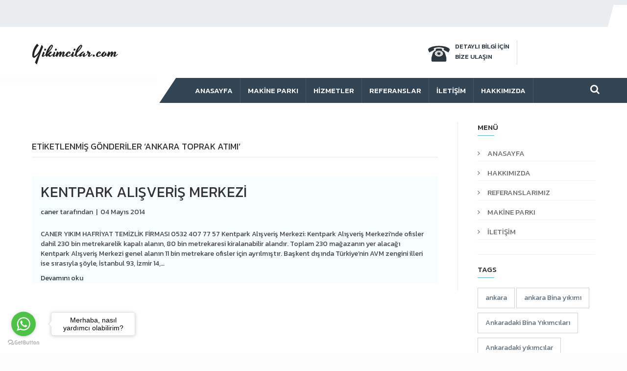

--- FILE ---
content_type: text/html; charset=UTF-8
request_url: https://www.yikimcilar.com/tag/ankara-toprak-atimi/
body_size: 6289
content:
<!DOCTYPE html><html lang="tr-TR"><head><meta charset="UTF-8" /><meta name="viewport" content="width=device-width, initial-scale=1.0" /><meta http-equiv="X-UA-Compatible" content="IE=edge" /><link rel="profile" href="https://gmpg.org/xfn/11" /><link rel="pingback" href="https://www.yikimcilar.com/xmlrpc.php" /> <!--[if lt IE 9]> <script src="https://www.yikimcilar.com/wp-content/themes/ninjakurumsal/js/html5shiv.js"></script> <script src="https://www.yikimcilar.com/wp-content/themes/ninjakurumsal/js/respond.min.js"></script> <![endif]--><link type="text/css" media="all" href="https://www.yikimcilar.com/wp-content/cache/autoptimize/css/autoptimize_334784436bea17af20d8159a3a4f931b.css" rel="stylesheet" /><title>ankara Toprak atımı - Yıkımcılar hafriyatçı Ankara yıkımcı firmalar</title><link rel="canonical" href="https://www.yikimcilar.com/tag/ankara-toprak-atimi/" /><link rel="alternate" type="application/rss+xml" title="Yıkımcılar hafriyatçı Ankara yıkımcı firmalar &raquo; Beslemesi" href="https://www.yikimcilar.com/feed/" /><link rel="alternate" type="application/rss+xml" title="Yıkımcılar hafriyatçı Ankara yıkımcı firmalar &raquo; Yorum Beslemesi" href="https://www.yikimcilar.com/comments/feed/" /><link rel="alternate" type="application/rss+xml" title="Yıkımcılar hafriyatçı Ankara yıkımcı firmalar &raquo; ankara Toprak atımı Etiket Beslemesi" href="https://www.yikimcilar.com/tag/ankara-toprak-atimi/feed/" /> <script type="text/javascript">window._wpemojiSettings = {"baseUrl":"https:\/\/s.w.org\/images\/core\/emoji\/72x72\/","ext":".png","source":{"concatemoji":"https:\/\/www.yikimcilar.com\/wp-includes\/js\/wp-emoji-release.min.js?ver=4.5.17"}};
			!function(a,b,c){function d(a){var c,d,e,f=b.createElement("canvas"),g=f.getContext&&f.getContext("2d"),h=String.fromCharCode;if(!g||!g.fillText)return!1;switch(g.textBaseline="top",g.font="600 32px Arial",a){case"flag":return g.fillText(h(55356,56806,55356,56826),0,0),f.toDataURL().length>3e3;case"diversity":return g.fillText(h(55356,57221),0,0),c=g.getImageData(16,16,1,1).data,d=c[0]+","+c[1]+","+c[2]+","+c[3],g.fillText(h(55356,57221,55356,57343),0,0),c=g.getImageData(16,16,1,1).data,e=c[0]+","+c[1]+","+c[2]+","+c[3],d!==e;case"simple":return g.fillText(h(55357,56835),0,0),0!==g.getImageData(16,16,1,1).data[0];case"unicode8":return g.fillText(h(55356,57135),0,0),0!==g.getImageData(16,16,1,1).data[0]}return!1}function e(a){var c=b.createElement("script");c.src=a,c.type="text/javascript",b.getElementsByTagName("head")[0].appendChild(c)}var f,g,h,i;for(i=Array("simple","flag","unicode8","diversity"),c.supports={everything:!0,everythingExceptFlag:!0},h=0;h<i.length;h++)c.supports[i[h]]=d(i[h]),c.supports.everything=c.supports.everything&&c.supports[i[h]],"flag"!==i[h]&&(c.supports.everythingExceptFlag=c.supports.everythingExceptFlag&&c.supports[i[h]]);c.supports.everythingExceptFlag=c.supports.everythingExceptFlag&&!c.supports.flag,c.DOMReady=!1,c.readyCallback=function(){c.DOMReady=!0},c.supports.everything||(g=function(){c.readyCallback()},b.addEventListener?(b.addEventListener("DOMContentLoaded",g,!1),a.addEventListener("load",g,!1)):(a.attachEvent("onload",g),b.attachEvent("onreadystatechange",function(){"complete"===b.readyState&&c.readyCallback()})),f=c.source||{},f.concatemoji?e(f.concatemoji):f.wpemoji&&f.twemoji&&(e(f.twemoji),e(f.wpemoji)))}(window,document,window._wpemojiSettings);</script> <link rel='stylesheet' id='ninja-builder-google-fonts-1adcc5d8db3aa138e8977265e5921e1c-css'  href='//fonts.googleapis.com/css?family=Kanit%3A300%2C400%2C700%2C500&#038;ver=4.5.17' type='text/css' media='all' /><link rel='stylesheet' id='ninja-builder-google-fonts-252d9304e07b361c9b16856b97720e64-css'  href='//fonts.googleapis.com/css?family=Yesteryear%3A400&#038;ver=4.5.17' type='text/css' media='all' /><link rel='stylesheet' id='ms-custom-css'  href='https://www.yikimcilar.com/wp-content/cache/autoptimize/css/autoptimize_single_1cdb3703d1ec0706fa42c9922b9c6920.css?ver=1.5' type='text/css' media='all' /><link rel='stylesheet' id='dashicons-css'  href='https://www.yikimcilar.com/wp-includes/css/dashicons.min.css?ver=4.5.17' type='text/css' media='all' /><link rel='stylesheet' id='ninja-automator-skin-css'  href='https://www.yikimcilar.com/wp-content/cache/autoptimize/css/autoptimize_single_65acc2ca5ed0ef44643d02eefdc4be60.css?ver=1.1.5' type='text/css' media='all' /> <script type='text/javascript' src='https://www.yikimcilar.com/wp-includes/js/jquery/jquery.js?ver=1.12.4'></script> <script type='text/javascript' src='//maps.googleapis.com/maps/api/js?key=AIzaSyARZ4goSaw0mCi_ACqj759t_eyhCiCdi6s&#038;v=3.exp&#038;sensor=false&#038;ver=4.5.17'></script> <link rel='https://api.w.org/' href='https://www.yikimcilar.com/wp-json/' /><link rel="EditURI" type="application/rsd+xml" title="RSD" href="https://www.yikimcilar.com/xmlrpc.php?rsd" /><link rel="wlwmanifest" type="application/wlwmanifest+xml" href="https://www.yikimcilar.com/wp-includes/wlwmanifest.xml" /><meta name="generator" content="WordPress 4.5.17" /> <script>var ms_grabbing_curosr='https://www.yikimcilar.com/wp-content/plugins/master-slider-pro/public/assets/css/common/grabbing.cur',ms_grab_curosr='https://www.yikimcilar.com/wp-content/plugins/master-slider-pro/public/assets/css/common/grab.cur';</script> <meta name="generator" content="MasterSlider 3.1.1 - Responsive Touch Image Slider" /><meta name="generator" content="Powered by WPBakery Page Builder - drag and drop page builder for WordPress."/> <!--[if lte IE 9]><link rel="stylesheet" type="text/css" href="https://www.yikimcilar.com/wp-content/plugins/js_composer/assets/css/vc_lte_ie9.min.css" media="screen"><![endif]--><noscript><style type="text/css">.wpb_animate_when_almost_visible { opacity: 1; }</style></noscript></head><body class="archive tag tag-ankara-toprak-atimi tag-2710 _masterslider _msp_version_3.1.1 ninja-gorunum-kurumsal4 ninja-full-width ninja-scroll-to-top wpb-js-composer js-comp-ver-5.6 vc_responsive" itemscope="itemscope" itemtype="http://schema.org/WebPage"><div class="ninja-page"><header class="ninja-page-header ninja-page-header-fixed ninja-page-nav-right"><div class="ninja-page-header-wrap"><div class="ninja-page-header-container container"><div class="ninja-page-header-row row"><div class="ninja-page-logo-wrap col-md-3 col-sm-12"><div class="ninja-page-header-logo"> <a href="https://www.yikimcilar.com/"><span class="ninja-logo-text" itemprop="name">Yikimcilar.com</span></a></div></div><div class="ninja-page-fixed-nav-wrap col-md-9 col-sm-12"><div class="ninja-page-nav-wrap"><nav class="ninja-page-nav ninja-nav navbar navbar-default" role="navigation"><div class="ninja-page-nav-collapse collapse navbar-collapse"><ul id="menu-ana-menu" class="nav navbar-nav navbar-right menu"><li id="menu-item-1177" class="menu-item menu-item-type-post_type menu-item-object-page menu-item-1177"><a title="
 " href="https://www.yikimcilar.com/">Anasayfa</a></li><li id="menu-item-1239" class="menu-item menu-item-type-post_type_archive menu-item-object-urun menu-item-1239"><a href="https://www.yikimcilar.com/urun/">Makine Parkı</a></li><li id="menu-item-1240" class="menu-item menu-item-type-post_type_archive menu-item-object-hizmet menu-item-1240"><a href="https://www.yikimcilar.com/hizmet/">Hizmetler</a></li><li id="menu-item-1241" class="menu-item menu-item-type-post_type_archive menu-item-object-referans menu-item-1241"><a href="https://www.yikimcilar.com/referans/">Referanslar</a></li><li id="menu-item-1243" class="menu-item menu-item-type-post_type menu-item-object-page menu-item-1243"><a href="https://www.yikimcilar.com/iletisim/">İletişim</a></li><li id="menu-item-1244" class="menu-item menu-item-type-post_type menu-item-object-page menu-item-1244"><a href="https://www.yikimcilar.com/hakkimizda/">Hakkımızda</a></li></ul></div></nav></div></div></div></div></div></header><div class="ninja-page-bar"><div class="ninja-page-bar-container container"><div class="ninja-page-bar-row row"><div class="col-md-6 col-sm-6 col-xs-8 text-left clearfix"><div class="ninja-page-bar-text ninja-page-bar-text-1"><script type="text/javascript">(function () {
        var options = {
            whatsapp: "905324077757", // WhatsApp numarası
            call_to_action: "Merhaba, nasıl yardımcı olabilirim?", // Görüntülenecek yazı
            position: "left", // Sağ taraf için 'right' sol taraf için 'left'
        };
        var proto = document.location.protocol, host = "getbutton.io", url = proto + "//static." + host;
        var s = document.createElement('script'); s.type = 'text/javascript'; s.async = true; s.src = url + '/widget-send-button/js/init.js';
        s.onload = function () { WhWidgetSendButton.init(host, proto, options); };
        var x = document.getElementsByTagName('script')[0]; x.parentNode.insertBefore(s, x);
    })();</script> </div></div><div class="col-md-6 col-sm-6 text-right clearfix"><div class="ninja-social-icons"></div></div></div></div></div><header class="ninja-page-header ninja-page-header-primary ninja-page-nav-bottom ninja-page-nav-toggle-button" itemscope="itemscope" itemtype="http://schema.org/WPHeader"><div class="ninja-page-header-wrap"><div class="ninja-page-header-container container"><div class="ninja-page-header-row row"><div class="col-md-6 col-sm-6 ninja-page-header-logo-col"><div class="ninja-page-header-logo" itemscope="itemscope" itemtype="http://schema.org/Organization"> <a href="https://www.yikimcilar.com/" itemprop="url"><span class="ninja-logo-text" itemprop="name">Yikimcilar.com</span></a></div></div><div class="col-md-6 col-sm-6"><div class="ninja-page-header-content"><div class="ninja-page-header-text"><div class="bize-ulasin"><ul><li> <span class="livicon" data-name="phone" data-onparent="true" data-size="50"></span> <small>DETAYLI BİLGİ İÇİN</small> <small>BİZE ULAŞIN</small></li><li> <span></span></li></ul></div></div></div></div></div></div></div><div class="ninja-page-nav-wrap"><div class="ninja-page-nav-container container"><nav class="ninja-page-nav navbar navbar-default" itemscope="itemscope" itemtype="http://schema.org/SiteNavigationElement"> <button type="button" class="navbar-toggle" data-toggle="collapse" data-target=".ninja-page-nav-collapse"> <span>Menü</span> </button><div class="ninja-page-nav-collapse collapse navbar-collapse"><ul id="menu-ana-menu-1" class="nav navbar-nav menu"><li class="menu-item menu-item-type-post_type menu-item-object-page menu-item-1177"><a title="
 " href="https://www.yikimcilar.com/">Anasayfa</a></li><li class="menu-item menu-item-type-post_type_archive menu-item-object-urun menu-item-1239"><a href="https://www.yikimcilar.com/urun/">Makine Parkı</a></li><li class="menu-item menu-item-type-post_type_archive menu-item-object-hizmet menu-item-1240"><a href="https://www.yikimcilar.com/hizmet/">Hizmetler</a></li><li class="menu-item menu-item-type-post_type_archive menu-item-object-referans menu-item-1241"><a href="https://www.yikimcilar.com/referans/">Referanslar</a></li><li class="menu-item menu-item-type-post_type menu-item-object-page menu-item-1243"><a href="https://www.yikimcilar.com/iletisim/">İletişim</a></li><li class="menu-item menu-item-type-post_type menu-item-object-page menu-item-1244"><a href="https://www.yikimcilar.com/hakkimizda/">Hakkımızda</a></li></ul><div class="ninja-page-nav-search"> <a href="javascript:void(0);" class="fa fa-search"></a><form method="get" role="search" action="https://www.yikimcilar.com/" title="Arama Yapın."> <input type="text" class="ninja-search-input form-control" name="s" placeholder="Arama Yapın" value=""> <button type="submit" title="" class="icon icon-search">Ara</button></form></div></div></nav></div></div></header><div class="ninja-page-content" itemprop="mainContentOfPage"><div class="ninja-archive container"><div class="row"><div class="ninja-content ninja-content-left col-md-9" itemscope="itemscope" itemtype="http://schema.org/Blog"><header class="ninja-archive-header"><h1 class="ninja-archive-title">Etiketlenmiş gönderiler &#8216;ankara Toprak atımı&#8217;</h1></header><article class="ninja-post post-588 post type-post status-publish format-standard hentry category-genel tag-alo-moloz-tasima tag-ankara-cop-atim-servisi tag-ankara-duvar-yikma-moloz-tasima tag-ankara-komple-bina-sokum tag-ankara-m-oloz-hatti-tuzla tag-ankara-moloz-nakliyat tag-ankara-moloz-nakliyesi tag-ankara-moloz-tasimasi tag-ankara-toprak-atimi tag-ankarada-daire-ici-yikim tag-ankaradaki-alcipan-parke-sokum-nakliye-atim tag-atasehir-harfiyat-tasima-hizmeti tag-belgrad tag-buyukdere tag-cekmekoy tag-cop-dokme tag-demircikoy tag-kamyon-kirasi tag-kentpark-alisveris-merkezi tag-kilyos tag-maden tag-moloz tag-moloz-atim-fiyati-icin-ulasin tag-moloz-cuvali-tasima-moloz-hatti-sariyer tag-moloz-servisi tag-moloz-tasima-sariyer tag-moloz-umraniye tag-molozcu tag-molozcu-servisi-sariyer tag-molozcular tag-pendik tag-rumeli-feneri tag-rumeli-kavagi tag-sancaktepe tag-sariyer tag-tarabya tag-tas-toprak-tasima tag-yenikoy tag-yikimcilar-tarabya tag-zekeriyakoy" id="ninja-post-588" itemscope="itemscope" itemtype="http://schema.org/BlogPosting"><header class="ninja-post-header"><h2 class="ninja-post-title" itemprop="headline"> <a href="https://www.yikimcilar.com/kentpark-alisveris-merkezi/" rel="bookmark" title="Kentpark Alışveriş Merkezi">Kentpark Alışveriş Merkezi</a></h2><div class="ninja-post-meta ninja-post-meta-top"><span class="ninja-post-author"><a href="https://www.yikimcilar.com/author/caner/"><span>caner</span></a> tarafından</span><span class="ninja-sep"> | </span><span class="ninja-post-date">04 Mayıs 2014</span></div><meta itemscope itemprop="mainEntityOfPage" itemid="https://www.yikimcilar.com/kentpark-alisveris-merkezi/" /><meta itemprop="datePublished" content="2014-05-04" /><meta itemprop="dateModified" content="2024-11-17" /><div itemprop="publisher" itemscope itemtype="https://schema.org/Organization"><meta itemprop="name" content="Yıkımcılar hafriyatçı Ankara yıkımcı firmalar"></div><div itemscope itemprop="author" itemtype="http://schema.org/Person"><meta itemprop="url" content="https://www.yikimcilar.com/author/caner/" /><meta itemprop="name" content="caner" /></div><div itemprop="interactionStatistic" itemscope itemtype="http://schema.org/InteractionCounter"><meta itemprop="interactionType" content="http://schema.org/CommentAction" /><meta itemprop="userInteractionCount" content="0" /></div></header><div class="ninja-post-content clearfix" itemprop="text"><p>CANER YIKIM HAFRİYAT TEMİZLİK FİRMASI 0532 407 77 57 Kentpark Alışveriş Merkezi: Kentpark Alışveriş Merkezi&#8217;nde ofisler dahil 230 bin metrekarelik kapalı alanın, 80 bin metrekaresi kiralanabilir alandır. Toplam 230 mağazanın yer alacağı Kentpark Alışveriş Merkezi genel alanın 11 bin metrekare ofisler için ayrılmıştır. Başkent dışında Türkiye&#8217;nin AVM zengini illeri ise sırasıyla şöyle, İstanbul 93, İzmir 14,&hellip;</p> <a class="ninja-post-more-link" href="https://www.yikimcilar.com/kentpark-alisveris-merkezi/">Devamını oku</a></div></article></div><div class="ninja-sidebar ninja-sidebar-right ninja-sidebar-display-desktop col-md-3" itemscope="itemscope" itemtype="http://schema.org/WPSideBar"><aside id="nav_menu-4" class="ninja-widget widget_nav_menu"><h4 class="ninja-widget-title">Menü</h4><div class="menu-primary-menu-container"><ul id="menu-primary-menu" class="menu"><li id="menu-item-1051" class="menu-item menu-item-type-post_type menu-item-object-page menu-item-1051"><a href="https://www.yikimcilar.com/anasayfa/">ANASAYFA</a></li><li id="menu-item-1052" class="menu-item menu-item-type-post_type menu-item-object-page menu-item-1052"><a href="https://www.yikimcilar.com/hakkimizda/">HAKKIMIZDA</a></li><li id="menu-item-1053" class="menu-item menu-item-type-post_type menu-item-object-page menu-item-1053"><a href="https://www.yikimcilar.com/referanslarimiz/">REFERANSLARIMIZ</a></li><li id="menu-item-1082" class="menu-item menu-item-type-post_type menu-item-object-page menu-item-1082"><a href="https://www.yikimcilar.com/makine-parki/">MAKİNE PARKI</a></li><li id="menu-item-1054" class="menu-item menu-item-type-post_type menu-item-object-page menu-item-1054"><a href="https://www.yikimcilar.com/iletisim/">İLETİŞİM</a></li></ul></div></aside><aside id="tag_cloud-3" class="ninja-widget widget_tag_cloud"><h4 class="ninja-widget-title">Tags</h4><div class="tagcloud"><a href='https://www.yikimcilar.com/tag/ankara/' class='tag-link-357 tag-link-position-1' title='7 konu' style='font-size: 13.675675675676pt;'>ankara</a> <a href='https://www.yikimcilar.com/tag/ankara-bina-yikimi/' class='tag-link-125 tag-link-position-2' title='6 konu' style='font-size: 12.72972972973pt;'>ankara Bina yıkımı</a> <a href='https://www.yikimcilar.com/tag/ankaradaki-bina-yikimcilari/' class='tag-link-41 tag-link-position-3' title='4 konu' style='font-size: 9.8918918918919pt;'>Ankaradaki Bina Yıkımcıları</a> <a href='https://www.yikimcilar.com/tag/ankaradaki-yikimcilar/' class='tag-link-1244 tag-link-position-4' title='6 konu' style='font-size: 12.72972972973pt;'>Ankaradaki yıkımcılar</a> <a href='https://www.yikimcilar.com/tag/ankara-hafriyat/' class='tag-link-415 tag-link-position-5' title='5 konu' style='font-size: 11.405405405405pt;'>ankara Hafriyat</a> <a href='https://www.yikimcilar.com/tag/ankara-hafriyat-firmalari/' class='tag-link-354 tag-link-position-6' title='4 konu' style='font-size: 9.8918918918919pt;'>ankara hafriyat firmaları</a> <a href='https://www.yikimcilar.com/tag/ankara-hurdacilar/' class='tag-link-55 tag-link-position-7' title='7 konu' style='font-size: 13.675675675676pt;'>ankara hurdacılar</a> <a href='https://www.yikimcilar.com/tag/ankara-kirim-yikim/' class='tag-link-746 tag-link-position-8' title='4 konu' style='font-size: 9.8918918918919pt;'>ankara Kırım Yıkım</a> <a href='https://www.yikimcilar.com/tag/ankara-yikim/' class='tag-link-32 tag-link-position-9' title='20 konu' style='font-size: 21.621621621622pt;'>ankara yıkım</a> <a href='https://www.yikimcilar.com/tag/ankara-yikimci/' class='tag-link-31 tag-link-position-10' title='9 konu' style='font-size: 15.567567567568pt;'>ankara yıkımcı</a> <a href='https://www.yikimcilar.com/tag/ankara-yikimcilar/' class='tag-link-30 tag-link-position-11' title='12 konu' style='font-size: 17.648648648649pt;'>ankara yıkımcılar</a> <a href='https://www.yikimcilar.com/tag/ankara-yikimcilari/' class='tag-link-1213 tag-link-position-12' title='4 konu' style='font-size: 9.8918918918919pt;'>Ankara Yıkımcıları</a> <a href='https://www.yikimcilar.com/tag/ankara-yikim-firmalari/' class='tag-link-29 tag-link-position-13' title='9 konu' style='font-size: 15.567567567568pt;'>ankara yıkım firmaları</a> <a href='https://www.yikimcilar.com/tag/ankara-yikim-firmasi/' class='tag-link-39 tag-link-position-14' title='3 konu' style='font-size: 8pt;'>ankara yıkım firması</a> <a href='https://www.yikimcilar.com/tag/ankara-yikim-isleri/' class='tag-link-1376 tag-link-position-15' title='4 konu' style='font-size: 9.8918918918919pt;'>ankara yıkım işleri</a> <a href='https://www.yikimcilar.com/tag/bina-yikimci/' class='tag-link-1429 tag-link-position-16' title='4 konu' style='font-size: 9.8918918918919pt;'>bina yıkımcı</a> <a href='https://www.yikimcilar.com/tag/bina-yikim-isleri-yapanlar/' class='tag-link-63 tag-link-position-17' title='3 konu' style='font-size: 8pt;'>Bina Yıkım işleri Yapanlar</a> <a href='https://www.yikimcilar.com/tag/bina-yikim-isleri/' class='tag-link-891 tag-link-position-18' title='4 konu' style='font-size: 9.8918918918919pt;'>Bina Yıkım İşleri</a> <a href='https://www.yikimcilar.com/tag/bina-yikimi/' class='tag-link-123 tag-link-position-19' title='7 konu' style='font-size: 13.675675675676pt;'>Bina yıkımı</a> <a href='https://www.yikimcilar.com/tag/caner-0532-407-77-57/' class='tag-link-4312 tag-link-position-20' title='16 konu' style='font-size: 19.918918918919pt;'>Caner 0532 407 77 57</a> <a href='https://www.yikimcilar.com/tag/enkaz/' class='tag-link-71 tag-link-position-21' title='7 konu' style='font-size: 13.675675675676pt;'>enkaz</a> <a href='https://www.yikimcilar.com/tag/enkazci/' class='tag-link-72 tag-link-position-22' title='4 konu' style='font-size: 9.8918918918919pt;'>enkazcı</a> <a href='https://www.yikimcilar.com/tag/enkazcilar/' class='tag-link-73 tag-link-position-23' title='7 konu' style='font-size: 13.675675675676pt;'>enkazcılar</a> <a href='https://www.yikimcilar.com/tag/enkaz-kaldirma/' class='tag-link-1464 tag-link-position-24' title='4 konu' style='font-size: 9.8918918918919pt;'>enkaz kaldırma</a> <a href='https://www.yikimcilar.com/tag/hafriyat/' class='tag-link-4588 tag-link-position-25' title='10 konu' style='font-size: 16.324324324324pt;'>Hafriyat</a> <a href='https://www.yikimcilar.com/tag/hafriyat-firmalari/' class='tag-link-477 tag-link-position-26' title='4 konu' style='font-size: 9.8918918918919pt;'>hafriyat firmaları</a> <a href='https://www.yikimcilar.com/tag/hafriyatci/' class='tag-link-496 tag-link-position-27' title='5 konu' style='font-size: 11.405405405405pt;'>hafriyatçı</a> <a href='https://www.yikimcilar.com/tag/hafriyatcilar/' class='tag-link-497 tag-link-position-28' title='9 konu' style='font-size: 15.567567567568pt;'>Hafriyatçılar</a> <a href='https://www.yikimcilar.com/tag/harfiyat/' class='tag-link-1231 tag-link-position-29' title='6 konu' style='font-size: 12.72972972973pt;'>Harfiyat</a> <a href='https://www.yikimcilar.com/tag/hurda/' class='tag-link-659 tag-link-position-30' title='4 konu' style='font-size: 9.8918918918919pt;'>Hurda</a> <a href='https://www.yikimcilar.com/tag/hurdaci/' class='tag-link-660 tag-link-position-31' title='4 konu' style='font-size: 9.8918918918919pt;'>Hurdacı</a> <a href='https://www.yikimcilar.com/tag/hurdacilar/' class='tag-link-65 tag-link-position-32' title='6 konu' style='font-size: 12.72972972973pt;'>Hurdacılar</a> <a href='https://www.yikimcilar.com/tag/insaat-yikim-firmalari/' class='tag-link-2767 tag-link-position-33' title='4 konu' style='font-size: 9.8918918918919pt;'>inşaat yıkım firmaları</a> <a href='https://www.yikimcilar.com/tag/kirim/' class='tag-link-1112 tag-link-position-34' title='4 konu' style='font-size: 9.8918918918919pt;'>kırım</a> <a href='https://www.yikimcilar.com/tag/yikimci/' class='tag-link-69 tag-link-position-35' title='15 konu' style='font-size: 19.351351351351pt;'>yıkımcı</a> <a href='https://www.yikimcilar.com/tag/yikimci-firmalari/' class='tag-link-1266 tag-link-position-36' title='5 konu' style='font-size: 11.405405405405pt;'>Yıkımcı Firmaları</a> <a href='https://www.yikimcilar.com/tag/yikimcilar/' class='tag-link-33 tag-link-position-37' title='21 konu' style='font-size: 22pt;'>yıkımcılar</a> <a href='https://www.yikimcilar.com/tag/yikimcilar-ankara/' class='tag-link-62 tag-link-position-38' title='13 konu' style='font-size: 18.405405405405pt;'>Yıkımcılar ankara</a> <a href='https://www.yikimcilar.com/tag/yikimcilar-enkazcilar/' class='tag-link-2794 tag-link-position-39' title='4 konu' style='font-size: 9.8918918918919pt;'>yıkımcılar enkazcılar</a> <a href='https://www.yikimcilar.com/tag/yikim-firmalari/' class='tag-link-36 tag-link-position-40' title='13 konu' style='font-size: 18.405405405405pt;'>yıkım firmaları</a> <a href='https://www.yikimcilar.com/tag/yikim-firmasi/' class='tag-link-358 tag-link-position-41' title='6 konu' style='font-size: 12.72972972973pt;'>yıkım firması</a> <a href='https://www.yikimcilar.com/tag/yikim-firmasi-ankara/' class='tag-link-68 tag-link-position-42' title='3 konu' style='font-size: 8pt;'>yıkım firması ankara</a> <a href='https://www.yikimcilar.com/tag/yikim-isleri/' class='tag-link-1628 tag-link-position-43' title='7 konu' style='font-size: 13.675675675676pt;'>yıkım işleri</a> <a href='https://www.yikimcilar.com/tag/yikim-isleri-yapanlar/' class='tag-link-54 tag-link-position-44' title='4 konu' style='font-size: 9.8918918918919pt;'>yıkım işleri yapanlar</a> <a href='https://www.yikimcilar.com/tag/insaat-yikim-firmasi/' class='tag-link-64 tag-link-position-45' title='3 konu' style='font-size: 8pt;'>İnşaat Yıkım firması</a></div></aside></div></div></div></div><footer class="ninja-page-footer-wrap" itemscope="itemscope" itemtype="http://schema.org/WPFooter"><div class="ninja-page-footer"><div class="ninja-page-footer-container container"><div class="ninja-page-footer-row row"><div class="col-md-6 col-sm-6 text-left clearfix"><div class="ninja-social-icons"></div></div><div class="col-md-6 col-sm-6 text-right clearfix"><ul id="menu-ana-menu-2" class="ninja-page-footer-nav nav navbar-nav menu"><li class="menu-item menu-item-type-post_type menu-item-object-page menu-item-1177"><a title="
 " href="https://www.yikimcilar.com/">Anasayfa</a></li><li class="menu-item menu-item-type-post_type_archive menu-item-object-urun menu-item-1239"><a href="https://www.yikimcilar.com/urun/">Makine Parkı</a></li><li class="menu-item menu-item-type-post_type_archive menu-item-object-hizmet menu-item-1240"><a href="https://www.yikimcilar.com/hizmet/">Hizmetler</a></li><li class="menu-item menu-item-type-post_type_archive menu-item-object-referans menu-item-1241"><a href="https://www.yikimcilar.com/referans/">Referanslar</a></li><li class="menu-item menu-item-type-post_type menu-item-object-page menu-item-1243"><a href="https://www.yikimcilar.com/iletisim/">İletişim</a></li><li class="menu-item menu-item-type-post_type menu-item-object-page menu-item-1244"><a href="https://www.yikimcilar.com/hakkimizda/">Hakkımızda</a></li></ul></div></div></div></div></footer></div> <a href="#" id="ninja-to-top"><i class="fa fa-chevron-up"></i></a> <script type="text/javascript" defer src="https://www.yikimcilar.com/wp-content/cache/autoptimize/js/autoptimize_46137ea889222a851e8eb00dc57dbf16.js"></script><script defer src="https://static.cloudflareinsights.com/beacon.min.js/vcd15cbe7772f49c399c6a5babf22c1241717689176015" integrity="sha512-ZpsOmlRQV6y907TI0dKBHq9Md29nnaEIPlkf84rnaERnq6zvWvPUqr2ft8M1aS28oN72PdrCzSjY4U6VaAw1EQ==" data-cf-beacon='{"version":"2024.11.0","token":"25311aa67e204c679813b0b9d8054d89","r":1,"server_timing":{"name":{"cfCacheStatus":true,"cfEdge":true,"cfExtPri":true,"cfL4":true,"cfOrigin":true,"cfSpeedBrain":true},"location_startswith":null}}' crossorigin="anonymous"></script>
</body></html>